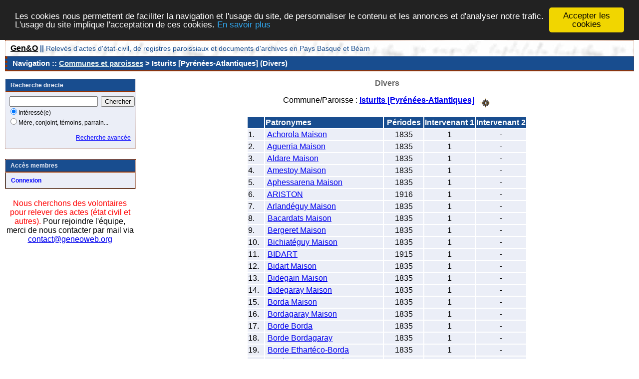

--- FILE ---
content_type: text/html; charset=UTF-8
request_url: https://geneoweb.fr/actes/tab_bans.php/Isturits+%5BPyr%C3%A9n%C3%A9es-Atlantiques%5D
body_size: 4528
content:
<!DOCTYPE html PUBLIC "-//W3C//DTD XHTML 1.0 Transitional//EN" "http://www.w3.org/TR/xhtml1/DTD/xhtml1-transitional.dtd">
<html xmlns="http://www.w3.org/1999/xhtml">
<head>
<link rel="shortcut icon" href="/actes/img/favicon.ico" type="image/x-icon" />
<link rel="stylesheet" href="/actes/_config/actes.css" type="text/css" />
<link rel="stylesheet" href="/actes/_config/actes_print.css" type="text/css"  media="print" />
<script type="text/javascript">
  		window.cookieconsent_options = {
  			"message":"Les cookies nous permettent de faciliter la navigation et l'usage du site, de personnaliser le contenu et les annonces et d'analyser notre trafic. L'usage du site implique l'acceptation de ces cookies.",
  			"dismiss":"Accepter les cookies",
  			"learnMore":"En savoir plus",
  			"link":"http://www.allaboutcookies.org/fr/",
  			"theme":"dark-top"};</script><script type="text/javascript" src="/actes/tools/js/cookieconsent.min.js"></script><title>Isturits [Pyrénées-Atlantiques] : Divers</title>
<meta http-equiv="Content-Type" content="text/html; charset=UTF-8" />
<meta name="expires" content="never" />
<meta name="revisit-after" content="15 days" />
<meta name="robots" content="all, index, follow" />
<meta name="description" content="Base de données de l'association Gen&O contenant l'indexation des actes d'état civil, notariés et autres, numérisés par les Archives départementales des Pyrénées-Atlantiques 64 pour vous aider dans vos recherches généalogiques. Isturits [Pyrénées-Atlantiques] : Divers" />
<meta name="keywords" content="généalogie, relevé;, archives, actes, tables, patronymes,naissance, mariage, décès, commune, paroisse, basque, dépouillement, notaire, gratuit, Isturits [Pyrénées-Atlantiques] : Divers" />
<meta name="generator" content="ExpoActes" />

</head>
<body id="tab_bans"  >
<div id="top" class="entete"><div class="bandeau">
<strong><a href="http://www.geneoweb.fr">Gen&O</a> || </strong>
Relev&eacute;s d'actes d'&eacute;tat-civil, de registres paroissiaux et documents d'archives en Pays Basque et B&eacute;arn
</div>

</div>
<div class="navigation">Navigation :: <a href="/actes/index.php">Communes et paroisses</a>
 &gt; Isturits [Pyrénées-Atlantiques] (Divers)
</div>
<div id="col_menu">
<div class="menu_zone">
<div class="menu_titre">Recherche directe</div>
<form class="form_rech" name="recherche" method="post" action="/actes/chercher.php">
&nbsp;<input type="text" name="achercher" />
&nbsp;<input type="submit" name="Submit" value="Chercher" />
<br /><input type="radio" name="zone" value="1" checked="checked" />Intéressé(e) 
<br /><input type="radio" name="zone" value="2" />Mère, conjoint, témoins, parrain...
<input type="hidden" name="direct" value="1" />
<input type="hidden" name="debug" value="" />
<div class="menuTexte" align="right"><dl><dd><a href="/actes/rechavancee.php">Recherche avancée</a>&nbsp; &nbsp;</dd></dl></div></form>
</div>
<div class="menu_zone">
<div class="menu_titre">Accès membres</div>
<div class="menuCorps"><dl>
<dt><a href="/actes/login.php">Connexion</a></dt>
</dl></div>
</div>
<div class="pub_menu">
<font color="red">Nous cherchons des volontaires pour relever des actes (état civil et autres).</font> Pour rejoindre l'équipe, merci de nous contacter par mail via <a href="https://www.geneoweb.fr">contact@geneoweb.org</a></div>
</div>
<div id="col_main">
<h2>Divers </h2>
<p>Commune/Paroisse : <a href="/actes/tab_bans.php/Isturits+%5BPyr%C3%A9n%C3%A9es-Atlantiques%5D"><strong>Isturits [Pyrénées-Atlantiques]</strong></a> &nbsp; <a href="/actes/localite.php?id=47"><img src="/actes/img/boussole.png" border="0" alt="(Carte)" title="Carte" align="middle"></a></p>
<table summary="Liste alphabétique">
<tr class="rowheader">
<th> </th><th align="left">Patronymes</th>
<th>Périodes</th>
<th>Intervenant 1</th>
<th>Intervenant 2</th>
</tr><tr class="row1"><td>1. </td><td>&nbsp;<a href="/actes/tab_bans.php/Isturits+%5BPyr%C3%A9n%C3%A9es-Atlantiques%5D/Achorola+Maison">Achorola Maison</a></td>
<td align="center"> 1835</td>
<td align="center"> 1</td>
<td align="center"> -</td>
</tr>
<tr class="row0"><td>2. </td><td>&nbsp;<a href="/actes/tab_bans.php/Isturits+%5BPyr%C3%A9n%C3%A9es-Atlantiques%5D/Aguerria+Maison">Aguerria Maison</a></td>
<td align="center"> 1835</td>
<td align="center"> 1</td>
<td align="center"> -</td>
</tr>
<tr class="row1"><td>3. </td><td>&nbsp;<a href="/actes/tab_bans.php/Isturits+%5BPyr%C3%A9n%C3%A9es-Atlantiques%5D/Aldare+Maison">Aldare Maison</a></td>
<td align="center"> 1835</td>
<td align="center"> 1</td>
<td align="center"> -</td>
</tr>
<tr class="row0"><td>4. </td><td>&nbsp;<a href="/actes/tab_bans.php/Isturits+%5BPyr%C3%A9n%C3%A9es-Atlantiques%5D/Amestoy+Maison">Amestoy Maison</a></td>
<td align="center"> 1835</td>
<td align="center"> 1</td>
<td align="center"> -</td>
</tr>
<tr class="row1"><td>5. </td><td>&nbsp;<a href="/actes/tab_bans.php/Isturits+%5BPyr%C3%A9n%C3%A9es-Atlantiques%5D/Aphessarena+Maison">Aphessarena Maison</a></td>
<td align="center"> 1835</td>
<td align="center"> 1</td>
<td align="center"> -</td>
</tr>
<tr class="row0"><td>6. </td><td>&nbsp;<a href="/actes/tab_bans.php/Isturits+%5BPyr%C3%A9n%C3%A9es-Atlantiques%5D/ARISTON">ARISTON</a></td>
<td align="center"> 1916</td>
<td align="center"> 1</td>
<td align="center"> -</td>
</tr>
<tr class="row1"><td>7. </td><td>&nbsp;<a href="/actes/tab_bans.php/Isturits+%5BPyr%C3%A9n%C3%A9es-Atlantiques%5D/Arland%C3%A9guy+Maison">Arlandéguy Maison</a></td>
<td align="center"> 1835</td>
<td align="center"> 1</td>
<td align="center"> -</td>
</tr>
<tr class="row0"><td>8. </td><td>&nbsp;<a href="/actes/tab_bans.php/Isturits+%5BPyr%C3%A9n%C3%A9es-Atlantiques%5D/Bacardats+Maison">Bacardats Maison</a></td>
<td align="center"> 1835</td>
<td align="center"> 1</td>
<td align="center"> -</td>
</tr>
<tr class="row1"><td>9. </td><td>&nbsp;<a href="/actes/tab_bans.php/Isturits+%5BPyr%C3%A9n%C3%A9es-Atlantiques%5D/Bergeret+Maison">Bergeret Maison</a></td>
<td align="center"> 1835</td>
<td align="center"> 1</td>
<td align="center"> -</td>
</tr>
<tr class="row0"><td>10. </td><td>&nbsp;<a href="/actes/tab_bans.php/Isturits+%5BPyr%C3%A9n%C3%A9es-Atlantiques%5D/Bichiat%C3%A9guy+Maison">Bichiatéguy Maison</a></td>
<td align="center"> 1835</td>
<td align="center"> 1</td>
<td align="center"> -</td>
</tr>
<tr class="row1"><td>11. </td><td>&nbsp;<a href="/actes/tab_bans.php/Isturits+%5BPyr%C3%A9n%C3%A9es-Atlantiques%5D/BIDART">BIDART</a></td>
<td align="center"> 1915</td>
<td align="center"> 1</td>
<td align="center"> -</td>
</tr>
<tr class="row0"><td>12. </td><td>&nbsp;<a href="/actes/tab_bans.php/Isturits+%5BPyr%C3%A9n%C3%A9es-Atlantiques%5D/Bidart+Maison">Bidart Maison</a></td>
<td align="center"> 1835</td>
<td align="center"> 1</td>
<td align="center"> -</td>
</tr>
<tr class="row1"><td>13. </td><td>&nbsp;<a href="/actes/tab_bans.php/Isturits+%5BPyr%C3%A9n%C3%A9es-Atlantiques%5D/Bidegain+Maison">Bidegain Maison</a></td>
<td align="center"> 1835</td>
<td align="center"> 1</td>
<td align="center"> -</td>
</tr>
<tr class="row0"><td>14. </td><td>&nbsp;<a href="/actes/tab_bans.php/Isturits+%5BPyr%C3%A9n%C3%A9es-Atlantiques%5D/Bidegaray+Maison">Bidegaray Maison</a></td>
<td align="center"> 1835</td>
<td align="center"> 1</td>
<td align="center"> -</td>
</tr>
<tr class="row1"><td>15. </td><td>&nbsp;<a href="/actes/tab_bans.php/Isturits+%5BPyr%C3%A9n%C3%A9es-Atlantiques%5D/Borda+Maison">Borda Maison</a></td>
<td align="center"> 1835</td>
<td align="center"> 1</td>
<td align="center"> -</td>
</tr>
<tr class="row0"><td>16. </td><td>&nbsp;<a href="/actes/tab_bans.php/Isturits+%5BPyr%C3%A9n%C3%A9es-Atlantiques%5D/Bordagaray+Maison">Bordagaray Maison</a></td>
<td align="center"> 1835</td>
<td align="center"> 1</td>
<td align="center"> -</td>
</tr>
<tr class="row1"><td>17. </td><td>&nbsp;<a href="/actes/tab_bans.php/Isturits+%5BPyr%C3%A9n%C3%A9es-Atlantiques%5D/Borde+Borda">Borde Borda</a></td>
<td align="center"> 1835</td>
<td align="center"> 1</td>
<td align="center"> -</td>
</tr>
<tr class="row0"><td>18. </td><td>&nbsp;<a href="/actes/tab_bans.php/Isturits+%5BPyr%C3%A9n%C3%A9es-Atlantiques%5D/Borde+Bordagaray">Borde Bordagaray</a></td>
<td align="center"> 1835</td>
<td align="center"> 1</td>
<td align="center"> -</td>
</tr>
<tr class="row1"><td>19. </td><td>&nbsp;<a href="/actes/tab_bans.php/Isturits+%5BPyr%C3%A9n%C3%A9es-Atlantiques%5D/Borde+Ethart%C3%A9co-Borda">Borde Ethartéco-Borda</a></td>
<td align="center"> 1835</td>
<td align="center"> 1</td>
<td align="center"> -</td>
</tr>
<tr class="row0"><td>20. </td><td>&nbsp;<a href="/actes/tab_bans.php/Isturits+%5BPyr%C3%A9n%C3%A9es-Atlantiques%5D/Borde+Garaco%C3%AFts+Borda">Borde Garacoïts Borda</a></td>
<td align="center"> 1835</td>
<td align="center"> 1</td>
<td align="center"> -</td>
</tr>
<tr class="row1"><td>21. </td><td>&nbsp;<a href="/actes/tab_bans.php/Isturits+%5BPyr%C3%A9n%C3%A9es-Atlantiques%5D/Carabindeguy+Maison">Carabindeguy Maison</a></td>
<td align="center"> 1835</td>
<td align="center"> 1</td>
<td align="center"> -</td>
</tr>
<tr class="row0"><td>22. </td><td>&nbsp;<a href="/actes/tab_bans.php/Isturits+%5BPyr%C3%A9n%C3%A9es-Atlantiques%5D/Carricaboure+Maison">Carricaboure Maison</a></td>
<td align="center"> 1835</td>
<td align="center"> 1</td>
<td align="center"> -</td>
</tr>
<tr class="row1"><td>23. </td><td>&nbsp;<a href="/actes/tab_bans.php/Isturits+%5BPyr%C3%A9n%C3%A9es-Atlantiques%5D/Castoundeya+Maison">Castoundeya Maison</a></td>
<td align="center"> 1835</td>
<td align="center"> 1</td>
<td align="center"> -</td>
</tr>
<tr class="row0"><td>24. </td><td>&nbsp;<a href="/actes/tab_bans.php/Isturits+%5BPyr%C3%A9n%C3%A9es-Atlantiques%5D/Caulit%C3%A9guy+Maison">Caulitéguy Maison</a></td>
<td align="center"> 1835</td>
<td align="center"> 1</td>
<td align="center"> -</td>
</tr>
<tr class="row1"><td>25. </td><td>&nbsp;<a href="/actes/tab_bans.php/Isturits+%5BPyr%C3%A9n%C3%A9es-Atlantiques%5D/Chapelle++Ste.+Eulalie">Chapelle  Ste. Eulalie</a></td>
<td align="center"> 1835</td>
<td align="center"> 1</td>
<td align="center"> -</td>
</tr>
<tr class="row0"><td>26. </td><td>&nbsp;<a href="/actes/tab_bans.php/Isturits+%5BPyr%C3%A9n%C3%A9es-Atlantiques%5D/Chelaito+Maison">Chelaito Maison</a></td>
<td align="center"> 1835</td>
<td align="center"> 1</td>
<td align="center"> -</td>
</tr>
<tr class="row1"><td>27. </td><td>&nbsp;<a href="/actes/tab_bans.php/Isturits+%5BPyr%C3%A9n%C3%A9es-Atlantiques%5D/Costaboure+Maison">Costaboure Maison</a></td>
<td align="center"> 1835</td>
<td align="center"> 1</td>
<td align="center"> -</td>
</tr>
<tr class="row0"><td>28. </td><td>&nbsp;<a href="/actes/tab_bans.php/Isturits+%5BPyr%C3%A9n%C3%A9es-Atlantiques%5D/DACHARY">DACHARY</a></td>
<td align="center"> 1917-1918</td>
<td align="center"> 2</td>
<td align="center"> -</td>
</tr>
<tr class="row1"><td>29. </td><td>&nbsp;<a href="/actes/tab_bans.php/Isturits+%5BPyr%C3%A9n%C3%A9es-Atlantiques%5D/Dihartia+Maison">Dihartia Maison</a></td>
<td align="center"> 1835</td>
<td align="center"> 1</td>
<td align="center"> -</td>
</tr>
<tr class="row0"><td>30. </td><td>&nbsp;<a href="/actes/tab_bans.php/Isturits+%5BPyr%C3%A9n%C3%A9es-Atlantiques%5D/Eglise+Maison">Eglise Maison</a></td>
<td align="center"> 1835</td>
<td align="center"> 1</td>
<td align="center"> -</td>
</tr>
<tr class="row1"><td>31. </td><td>&nbsp;<a href="/actes/tab_bans.php/Isturits+%5BPyr%C3%A9n%C3%A9es-Atlantiques%5D/Elissabelar+Maison">Elissabelar Maison</a></td>
<td align="center"> 1835</td>
<td align="center"> 1</td>
<td align="center"> -</td>
</tr>
<tr class="row0"><td>32. </td><td>&nbsp;<a href="/actes/tab_bans.php/Isturits+%5BPyr%C3%A9n%C3%A9es-Atlantiques%5D/Elissagaray+Maison">Elissagaray Maison</a></td>
<td align="center"> 1835</td>
<td align="center"> 1</td>
<td align="center"> -</td>
</tr>
<tr class="row1"><td>33. </td><td>&nbsp;<a href="/actes/tab_bans.php/Isturits+%5BPyr%C3%A9n%C3%A9es-Atlantiques%5D/Etchart+Maison">Etchart Maison</a></td>
<td align="center"> 1835</td>
<td align="center"> 1</td>
<td align="center"> -</td>
</tr>
<tr class="row0"><td>34. </td><td>&nbsp;<a href="/actes/tab_bans.php/Isturits+%5BPyr%C3%A9n%C3%A9es-Atlantiques%5D/Etchebeh%C3%A8re+Maison">Etchebehère Maison</a></td>
<td align="center"> 1835</td>
<td align="center"> 1</td>
<td align="center"> -</td>
</tr>
<tr class="row1"><td>35. </td><td>&nbsp;<a href="/actes/tab_bans.php/Isturits+%5BPyr%C3%A9n%C3%A9es-Atlantiques%5D/Etchechoury+Maison">Etchechoury Maison</a></td>
<td align="center"> 1835</td>
<td align="center"> 1</td>
<td align="center"> -</td>
</tr>
<tr class="row0"><td>36. </td><td>&nbsp;<a href="/actes/tab_bans.php/Isturits+%5BPyr%C3%A9n%C3%A9es-Atlantiques%5D/Etch%C3%A9garay+Maison">Etchégaray Maison</a></td>
<td align="center"> 1835</td>
<td align="center"> 1</td>
<td align="center"> -</td>
</tr>
<tr class="row1"><td>37. </td><td>&nbsp;<a href="/actes/tab_bans.php/Isturits+%5BPyr%C3%A9n%C3%A9es-Atlantiques%5D/Etcheparre+Maison">Etcheparre Maison</a></td>
<td align="center"> 1835</td>
<td align="center"> 1</td>
<td align="center"> -</td>
</tr>
<tr class="row0"><td>38. </td><td>&nbsp;<a href="/actes/tab_bans.php/Isturits+%5BPyr%C3%A9n%C3%A9es-Atlantiques%5D/Etcheverry+Maison">Etcheverry Maison</a></td>
<td align="center"> 1835</td>
<td align="center"> 1</td>
<td align="center"> -</td>
</tr>
<tr class="row1"><td>39. </td><td>&nbsp;<a href="/actes/tab_bans.php/Isturits+%5BPyr%C3%A9n%C3%A9es-Atlantiques%5D/Eyhera+charria+Maison">Eyhera charria Maison</a></td>
<td align="center"> 1835</td>
<td align="center"> 1</td>
<td align="center"> -</td>
</tr>
<tr class="row0"><td>40. </td><td>&nbsp;<a href="/actes/tab_bans.php/Isturits+%5BPyr%C3%A9n%C3%A9es-Atlantiques%5D/Gara+Maison">Gara Maison</a></td>
<td align="center"> 1835</td>
<td align="center"> 1</td>
<td align="center"> -</td>
</tr>
<tr class="row1"><td>41. </td><td>&nbsp;<a href="/actes/tab_bans.php/Isturits+%5BPyr%C3%A9n%C3%A9es-Atlantiques%5D/GARRA">GARRA</a></td>
<td align="center"> 1918</td>
<td align="center"> 1</td>
<td align="center"> -</td>
</tr>
<tr class="row0"><td>42. </td><td>&nbsp;<a href="/actes/tab_bans.php/Isturits+%5BPyr%C3%A9n%C3%A9es-Atlantiques%5D/Gelos+Maison">Gelos Maison</a></td>
<td align="center"> 1835</td>
<td align="center"> 1</td>
<td align="center"> -</td>
</tr>
<tr class="row1"><td>43. </td><td>&nbsp;<a href="/actes/tab_bans.php/Isturits+%5BPyr%C3%A9n%C3%A9es-Atlantiques%5D/Gemet%C3%A9guy+Maison">Gemetéguy Maison</a></td>
<td align="center"> 1835</td>
<td align="center"> 1</td>
<td align="center"> -</td>
</tr>
<tr class="row0"><td>44. </td><td>&nbsp;<a href="/actes/tab_bans.php/Isturits+%5BPyr%C3%A9n%C3%A9es-Atlantiques%5D/Grange">Grange</a></td>
<td align="center"> 1835</td>
<td align="center"> 9</td>
<td align="center"> -</td>
</tr>
<tr class="row1"><td>45. </td><td>&nbsp;<a href="/actes/tab_bans.php/Isturits+%5BPyr%C3%A9n%C3%A9es-Atlantiques%5D/Grange+Achorora">Grange Achorora</a></td>
<td align="center"> 1835</td>
<td align="center"> 1</td>
<td align="center"> -</td>
</tr>
<tr class="row0"><td>46. </td><td>&nbsp;<a href="/actes/tab_bans.php/Isturits+%5BPyr%C3%A9n%C3%A9es-Atlantiques%5D/Grange+Carabind%C3%A9guy">Grange Carabindéguy</a></td>
<td align="center"> 1835</td>
<td align="center"> 1</td>
<td align="center"> -</td>
</tr>
<tr class="row1"><td>47. </td><td>&nbsp;<a href="/actes/tab_bans.php/Isturits+%5BPyr%C3%A9n%C3%A9es-Atlantiques%5D/Grange+Chelhaito">Grange Chelhaito</a></td>
<td align="center"> 1835</td>
<td align="center"> 1</td>
<td align="center"> -</td>
</tr>
<tr class="row0"><td>48. </td><td>&nbsp;<a href="/actes/tab_bans.php/Isturits+%5BPyr%C3%A9n%C3%A9es-Atlantiques%5D/Grange+Chemenio">Grange Chemenio</a></td>
<td align="center"> 1835</td>
<td align="center"> 1</td>
<td align="center"> -</td>
</tr>
<tr class="row1"><td>49. </td><td>&nbsp;<a href="/actes/tab_bans.php/Isturits+%5BPyr%C3%A9n%C3%A9es-Atlantiques%5D/Grange+Etch%C3%A9beh%C3%A8re">Grange Etchébehère</a></td>
<td align="center"> 1835</td>
<td align="center"> 1</td>
<td align="center"> -</td>
</tr>
<tr class="row0"><td>50. </td><td>&nbsp;<a href="/actes/tab_bans.php/Isturits+%5BPyr%C3%A9n%C3%A9es-Atlantiques%5D/Grange+Garat">Grange Garat</a></td>
<td align="center"> 1835</td>
<td align="center"> 1</td>
<td align="center"> -</td>
</tr>
<tr class="row1"><td>51. </td><td>&nbsp;<a href="/actes/tab_bans.php/Isturits+%5BPyr%C3%A9n%C3%A9es-Atlantiques%5D/Grange+Hiriart">Grange Hiriart</a></td>
<td align="center"> 1835</td>
<td align="center"> 1</td>
<td align="center"> -</td>
</tr>
<tr class="row0"><td>52. </td><td>&nbsp;<a href="/actes/tab_bans.php/Isturits+%5BPyr%C3%A9n%C3%A9es-Atlantiques%5D/Grange+Iriberry">Grange Iriberry</a></td>
<td align="center"> 1835</td>
<td align="center"> 1</td>
<td align="center"> -</td>
</tr>
<tr class="row1"><td>53. </td><td>&nbsp;<a href="/actes/tab_bans.php/Isturits+%5BPyr%C3%A9n%C3%A9es-Atlantiques%5D/Grange+Londaits">Grange Londaits</a></td>
<td align="center"> 1835</td>
<td align="center"> 1</td>
<td align="center"> -</td>
</tr>
<tr class="row0"><td>54. </td><td>&nbsp;<a href="/actes/tab_bans.php/Isturits+%5BPyr%C3%A9n%C3%A9es-Atlantiques%5D/Grange+Maison">Grange Maison</a></td>
<td align="center"> 1835</td>
<td align="center"> 1</td>
<td align="center"> -</td>
</tr>
<tr class="row1"><td>55. </td><td>&nbsp;<a href="/actes/tab_bans.php/Isturits+%5BPyr%C3%A9n%C3%A9es-Atlantiques%5D/Grange+Mendilah">Grange Mendilah</a></td>
<td align="center"> 1835</td>
<td align="center"> 1</td>
<td align="center"> -</td>
</tr>
<tr class="row0"><td>56. </td><td>&nbsp;<a href="/actes/tab_bans.php/Isturits+%5BPyr%C3%A9n%C3%A9es-Atlantiques%5D/Grange+Mendilahaxou">Grange Mendilahaxou</a></td>
<td align="center"> 1835</td>
<td align="center"> 1</td>
<td align="center"> -</td>
</tr>
<tr class="row1"><td>57. </td><td>&nbsp;<a href="/actes/tab_bans.php/Isturits+%5BPyr%C3%A9n%C3%A9es-Atlantiques%5D/Grange+Oyhamboure">Grange Oyhamboure</a></td>
<td align="center"> 1835</td>
<td align="center"> 1</td>
<td align="center"> -</td>
</tr>
<tr class="row0"><td>58. </td><td>&nbsp;<a href="/actes/tab_bans.php/Isturits+%5BPyr%C3%A9n%C3%A9es-Atlantiques%5D/Grange+Sarry">Grange Sarry</a></td>
<td align="center"> 1835</td>
<td align="center"> 1</td>
<td align="center"> -</td>
</tr>
<tr class="row1"><td>59. </td><td>&nbsp;<a href="/actes/tab_bans.php/Isturits+%5BPyr%C3%A9n%C3%A9es-Atlantiques%5D/Grange+Sorhouet">Grange Sorhouet</a></td>
<td align="center"> 1835</td>
<td align="center"> 1</td>
<td align="center"> -</td>
</tr>
<tr class="row0"><td>60. </td><td>&nbsp;<a href="/actes/tab_bans.php/Isturits+%5BPyr%C3%A9n%C3%A9es-Atlantiques%5D/Guella%C3%AFt%C3%A9guy+Maison">Guellaïtéguy Maison</a></td>
<td align="center"> 1835</td>
<td align="center"> 1</td>
<td align="center"> -</td>
</tr>
<tr class="row1"><td>61. </td><td>&nbsp;<a href="/actes/tab_bans.php/Isturits+%5BPyr%C3%A9n%C3%A9es-Atlantiques%5D/Guichounateguy+Maison">Guichounateguy Maison</a></td>
<td align="center"> 1835</td>
<td align="center"> 1</td>
<td align="center"> -</td>
</tr>
<tr class="row0"><td>62. </td><td>&nbsp;<a href="/actes/tab_bans.php/Isturits+%5BPyr%C3%A9n%C3%A9es-Atlantiques%5D/Har%C3%A9s+Maison">Harés Maison</a></td>
<td align="center"> 1835</td>
<td align="center"> 1</td>
<td align="center"> -</td>
</tr>
<tr class="row1"><td>63. </td><td>&nbsp;<a href="/actes/tab_bans.php/Isturits+%5BPyr%C3%A9n%C3%A9es-Atlantiques%5D/H%C3%A9guy+Maison">Héguy Maison</a></td>
<td align="center"> 1835</td>
<td align="center"> 1</td>
<td align="center"> -</td>
</tr>
<tr class="row0"><td>64. </td><td>&nbsp;<a href="/actes/tab_bans.php/Isturits+%5BPyr%C3%A9n%C3%A9es-Atlantiques%5D/Hiriart+Maison">Hiriart Maison</a></td>
<td align="center"> 1835</td>
<td align="center"> 1</td>
<td align="center"> -</td>
</tr>
<tr class="row1"><td>65. </td><td>&nbsp;<a href="/actes/tab_bans.php/Isturits+%5BPyr%C3%A9n%C3%A9es-Atlantiques%5D/Idiart+Maison">Idiart Maison</a></td>
<td align="center"> 1835</td>
<td align="center"> 1</td>
<td align="center"> -</td>
</tr>
<tr class="row0"><td>66. </td><td>&nbsp;<a href="/actes/tab_bans.php/Isturits+%5BPyr%C3%A9n%C3%A9es-Atlantiques%5D/Iriberry+Maison">Iriberry Maison</a></td>
<td align="center"> 1835</td>
<td align="center"> 1</td>
<td align="center"> -</td>
</tr>
<tr class="row1"><td>67. </td><td>&nbsp;<a href="/actes/tab_bans.php/Isturits+%5BPyr%C3%A9n%C3%A9es-Atlantiques%5D/Istenbedeguy+Maison">Istenbedeguy Maison</a></td>
<td align="center"> 1835</td>
<td align="center"> 1</td>
<td align="center"> -</td>
</tr>
<tr class="row0"><td>68. </td><td>&nbsp;<a href="/actes/tab_bans.php/Isturits+%5BPyr%C3%A9n%C3%A9es-Atlantiques%5D/Ithurbide+Maison">Ithurbide Maison</a></td>
<td align="center"> 1835</td>
<td align="center"> 1</td>
<td align="center"> -</td>
</tr>
<tr class="row1"><td>69. </td><td>&nbsp;<a href="/actes/tab_bans.php/Isturits+%5BPyr%C3%A9n%C3%A9es-Atlantiques%5D/LABORDE">LABORDE</a></td>
<td align="center"> 1918</td>
<td align="center"> 1</td>
<td align="center"> -</td>
</tr>
<tr class="row0"><td>70. </td><td>&nbsp;<a href="/actes/tab_bans.php/Isturits+%5BPyr%C3%A9n%C3%A9es-Atlantiques%5D/Laharrgue+Maison">Laharrgue Maison</a></td>
<td align="center"> 1835</td>
<td align="center"> 1</td>
<td align="center"> -</td>
</tr>
<tr class="row1"><td>71. </td><td>&nbsp;<a href="/actes/tab_bans.php/Isturits+%5BPyr%C3%A9n%C3%A9es-Atlantiques%5D/Lar%C3%A7abal+Maison">Larçabal Maison</a></td>
<td align="center"> 1835</td>
<td align="center"> 1</td>
<td align="center"> -</td>
</tr>
<tr class="row0"><td>72. </td><td>&nbsp;<a href="/actes/tab_bans.php/Isturits+%5BPyr%C3%A9n%C3%A9es-Atlantiques%5D/Larralde+Maison">Larralde Maison</a></td>
<td align="center"> 1835</td>
<td align="center"> 1</td>
<td align="center"> -</td>
</tr>
<tr class="row1"><td>73. </td><td>&nbsp;<a href="/actes/tab_bans.php/Isturits+%5BPyr%C3%A9n%C3%A9es-Atlantiques%5D/Larrart+Maison">Larrart Maison</a></td>
<td align="center"> 1835</td>
<td align="center"> 1</td>
<td align="center"> -</td>
</tr>
<tr class="row0"><td>74. </td><td>&nbsp;<a href="/actes/tab_bans.php/Isturits+%5BPyr%C3%A9n%C3%A9es-Atlantiques%5D/Larregain+Maison">Larregain Maison</a></td>
<td align="center"> 1835</td>
<td align="center"> 1</td>
<td align="center"> -</td>
</tr>
<tr class="row1"><td>75. </td><td>&nbsp;<a href="/actes/tab_bans.php/Isturits+%5BPyr%C3%A9n%C3%A9es-Atlantiques%5D/Mendiboure+Maison">Mendiboure Maison</a></td>
<td align="center"> 1835</td>
<td align="center"> 1</td>
<td align="center"> -</td>
</tr>
<tr class="row0"><td>76. </td><td>&nbsp;<a href="/actes/tab_bans.php/Isturits+%5BPyr%C3%A9n%C3%A9es-Atlantiques%5D/MENDIBURU">MENDIBURU</a></td>
<td align="center"> 1916</td>
<td align="center"> 1</td>
<td align="center"> -</td>
</tr>
<tr class="row1"><td>77. </td><td>&nbsp;<a href="/actes/tab_bans.php/Isturits+%5BPyr%C3%A9n%C3%A9es-Atlantiques%5D/Mendilahaxou+Maison">Mendilahaxou Maison</a></td>
<td align="center"> 1835</td>
<td align="center"> 1</td>
<td align="center"> -</td>
</tr>
<tr class="row0"><td>78. </td><td>&nbsp;<a href="/actes/tab_bans.php/Isturits+%5BPyr%C3%A9n%C3%A9es-Atlantiques%5D/Moulin">Moulin</a></td>
<td align="center"> 1835</td>
<td align="center"> 5</td>
<td align="center"> -</td>
</tr>
<tr class="row1"><td>79. </td><td>&nbsp;<a href="/actes/tab_bans.php/Isturits+%5BPyr%C3%A9n%C3%A9es-Atlantiques%5D/Ouhalde+Maison">Ouhalde Maison</a></td>
<td align="center"> 1835</td>
<td align="center"> 1</td>
<td align="center"> -</td>
</tr>
<tr class="row0"><td>80. </td><td>&nbsp;<a href="/actes/tab_bans.php/Isturits+%5BPyr%C3%A9n%C3%A9es-Atlantiques%5D/Oyhaberro+Maison">Oyhaberro Maison</a></td>
<td align="center"> 1835</td>
<td align="center"> 1</td>
<td align="center"> -</td>
</tr>
<tr class="row1"><td>81. </td><td>&nbsp;<a href="/actes/tab_bans.php/Isturits+%5BPyr%C3%A9n%C3%A9es-Atlantiques%5D/Oyhamboure+Maison">Oyhamboure Maison</a></td>
<td align="center"> 1835</td>
<td align="center"> 1</td>
<td align="center"> -</td>
</tr>
<tr class="row0"><td>82. </td><td>&nbsp;<a href="/actes/tab_bans.php/Isturits+%5BPyr%C3%A9n%C3%A9es-Atlantiques%5D/Oyharteguy+Maison">Oyharteguy Maison</a></td>
<td align="center"> 1835</td>
<td align="center"> 1</td>
<td align="center"> -</td>
</tr>
<tr class="row1"><td>83. </td><td>&nbsp;<a href="/actes/tab_bans.php/Isturits+%5BPyr%C3%A9n%C3%A9es-Atlantiques%5D/Oyhenart+Maison">Oyhenart Maison</a></td>
<td align="center"> 1835</td>
<td align="center"> 1</td>
<td align="center"> -</td>
</tr>
<tr class="row0"><td>84. </td><td>&nbsp;<a href="/actes/tab_bans.php/Isturits+%5BPyr%C3%A9n%C3%A9es-Atlantiques%5D/Pascoteguy+Maison">Pascoteguy Maison</a></td>
<td align="center"> 1835</td>
<td align="center"> 1</td>
<td align="center"> -</td>
</tr>
<tr class="row1"><td>85. </td><td>&nbsp;<a href="/actes/tab_bans.php/Isturits+%5BPyr%C3%A9n%C3%A9es-Atlantiques%5D/Pochulu+Maison">Pochulu Maison</a></td>
<td align="center"> 1835</td>
<td align="center"> 1</td>
<td align="center"> -</td>
</tr>
<tr class="row0"><td>86. </td><td>&nbsp;<a href="/actes/tab_bans.php/Isturits+%5BPyr%C3%A9n%C3%A9es-Atlantiques%5D/Quartier+Alcerr%C3%A9ca">Quartier Alcerréca</a></td>
<td align="center"> 1835</td>
<td align="center"> 1</td>
<td align="center"> -</td>
</tr>
<tr class="row1"><td>87. </td><td>&nbsp;<a href="/actes/tab_bans.php/Isturits+%5BPyr%C3%A9n%C3%A9es-Atlantiques%5D/Quartier+Aldare">Quartier Aldare</a></td>
<td align="center"> 1835</td>
<td align="center"> 1</td>
<td align="center"> -</td>
</tr>
<tr class="row0"><td>88. </td><td>&nbsp;<a href="/actes/tab_bans.php/Isturits+%5BPyr%C3%A9n%C3%A9es-Atlantiques%5D/Quartier+Anciondo">Quartier Anciondo</a></td>
<td align="center"> 1835</td>
<td align="center"> 1</td>
<td align="center"> -</td>
</tr>
<tr class="row1"><td>89. </td><td>&nbsp;<a href="/actes/tab_bans.php/Isturits+%5BPyr%C3%A9n%C3%A9es-Atlantiques%5D/Quartier+Bacardatx">Quartier Bacardatx</a></td>
<td align="center"> 1835</td>
<td align="center"> 1</td>
<td align="center"> -</td>
</tr>
<tr class="row0"><td>90. </td><td>&nbsp;<a href="/actes/tab_bans.php/Isturits+%5BPyr%C3%A9n%C3%A9es-Atlantiques%5D/Quartier+Baratia">Quartier Baratia</a></td>
<td align="center"> 1835</td>
<td align="center"> 1</td>
<td align="center"> -</td>
</tr>
<tr class="row1"><td>91. </td><td>&nbsp;<a href="/actes/tab_bans.php/Isturits+%5BPyr%C3%A9n%C3%A9es-Atlantiques%5D/Quartier+Bergeret">Quartier Bergeret</a></td>
<td align="center"> 1835</td>
<td align="center"> 1</td>
<td align="center"> -</td>
</tr>
<tr class="row0"><td>92. </td><td>&nbsp;<a href="/actes/tab_bans.php/Isturits+%5BPyr%C3%A9n%C3%A9es-Atlantiques%5D/Quartier+Carabind%C3%A9guy-co-borda">Quartier Carabindéguy-co-borda</a></td>
<td align="center"> 1835</td>
<td align="center"> 1</td>
<td align="center"> -</td>
</tr>
<tr class="row1"><td>93. </td><td>&nbsp;<a href="/actes/tab_bans.php/Isturits+%5BPyr%C3%A9n%C3%A9es-Atlantiques%5D/Quartier+Carrica%C3%A7%C3%A9">Quartier Carricaçé</a></td>
<td align="center"> 1835</td>
<td align="center"> 1</td>
<td align="center"> -</td>
</tr>
<tr class="row0"><td>94. </td><td>&nbsp;<a href="/actes/tab_bans.php/Isturits+%5BPyr%C3%A9n%C3%A9es-Atlantiques%5D/Quartier+Cepourou">Quartier Cepourou</a></td>
<td align="center"> 1835</td>
<td align="center"> 1</td>
<td align="center"> -</td>
</tr>
<tr class="row1"><td>95. </td><td>&nbsp;<a href="/actes/tab_bans.php/Isturits+%5BPyr%C3%A9n%C3%A9es-Atlantiques%5D/Quartier+Chelaitoy">Quartier Chelaitoy</a></td>
<td align="center"> 1835</td>
<td align="center"> 1</td>
<td align="center"> -</td>
</tr>
<tr class="row0"><td>96. </td><td>&nbsp;<a href="/actes/tab_bans.php/Isturits+%5BPyr%C3%A9n%C3%A9es-Atlantiques%5D/Quartier+Chelhay">Quartier Chelhay</a></td>
<td align="center"> 1835</td>
<td align="center"> 1</td>
<td align="center"> -</td>
</tr>
<tr class="row1"><td>97. </td><td>&nbsp;<a href="/actes/tab_bans.php/Isturits+%5BPyr%C3%A9n%C3%A9es-Atlantiques%5D/Quartier+Edert%C3%A9guy">Quartier Edertéguy</a></td>
<td align="center"> 1835</td>
<td align="center"> 1</td>
<td align="center"> -</td>
</tr>
<tr class="row0"><td>98. </td><td>&nbsp;<a href="/actes/tab_bans.php/Isturits+%5BPyr%C3%A9n%C3%A9es-Atlantiques%5D/Quartier+Etchart">Quartier Etchart</a></td>
<td align="center"> 1835</td>
<td align="center"> 1</td>
<td align="center"> -</td>
</tr>
<tr class="row1"><td>99. </td><td>&nbsp;<a href="/actes/tab_bans.php/Isturits+%5BPyr%C3%A9n%C3%A9es-Atlantiques%5D/Quartier+Garacoitx">Quartier Garacoitx</a></td>
<td align="center"> 1835</td>
<td align="center"> 1</td>
<td align="center"> -</td>
</tr>
<tr class="row0"><td>100. </td><td>&nbsp;<a href="/actes/tab_bans.php/Isturits+%5BPyr%C3%A9n%C3%A9es-Atlantiques%5D/Quartier+H%C3%A9guy">Quartier Héguy</a></td>
<td align="center"> 1835</td>
<td align="center"> 1</td>
<td align="center"> -</td>
</tr>
<tr class="row1"><td>101. </td><td>&nbsp;<a href="/actes/tab_bans.php/Isturits+%5BPyr%C3%A9n%C3%A9es-Atlantiques%5D/Quartier+Ilhar%C3%A9cahaxe">Quartier Ilharécahaxe</a></td>
<td align="center"> 1835</td>
<td align="center"> 1</td>
<td align="center"> -</td>
</tr>
<tr class="row0"><td>102. </td><td>&nbsp;<a href="/actes/tab_bans.php/Isturits+%5BPyr%C3%A9n%C3%A9es-Atlantiques%5D/Quartier+Moulin+d%27Hiriart">Quartier Moulin d'Hiriart</a></td>
<td align="center"> 1835</td>
<td align="center"> 1</td>
<td align="center"> -</td>
</tr>
<tr class="row1"><td>103. </td><td>&nbsp;<a href="/actes/tab_bans.php/Isturits+%5BPyr%C3%A9n%C3%A9es-Atlantiques%5D/Quartier+Ohacalle">Quartier Ohacalle</a></td>
<td align="center"> 1835</td>
<td align="center"> 1</td>
<td align="center"> -</td>
</tr>
<tr class="row0"><td>104. </td><td>&nbsp;<a href="/actes/tab_bans.php/Isturits+%5BPyr%C3%A9n%C3%A9es-Atlantiques%5D/Quartier+Oyhamboure">Quartier Oyhamboure</a></td>
<td align="center"> 1835</td>
<td align="center"> 1</td>
<td align="center"> -</td>
</tr>
<tr class="row1"><td>105. </td><td>&nbsp;<a href="/actes/tab_bans.php/Isturits+%5BPyr%C3%A9n%C3%A9es-Atlantiques%5D/Quartier+Paratce">Quartier Paratce</a></td>
<td align="center"> 1835</td>
<td align="center"> 1</td>
<td align="center"> -</td>
</tr>
<tr class="row0"><td>106. </td><td>&nbsp;<a href="/actes/tab_bans.php/Isturits+%5BPyr%C3%A9n%C3%A9es-Atlantiques%5D/Quartier+R%C3%A9calde">Quartier Récalde</a></td>
<td align="center"> 1835</td>
<td align="center"> 1</td>
<td align="center"> -</td>
</tr>
<tr class="row1"><td>107. </td><td>&nbsp;<a href="/actes/tab_bans.php/Isturits+%5BPyr%C3%A9n%C3%A9es-Atlantiques%5D/Quartier+Sc+Etchegaray">Quartier Sc Etchegaray</a></td>
<td align="center"> 1835</td>
<td align="center"> 1</td>
<td align="center"> -</td>
</tr>
<tr class="row0"><td>108. </td><td>&nbsp;<a href="/actes/tab_bans.php/Isturits+%5BPyr%C3%A9n%C3%A9es-Atlantiques%5D/Quartier+Socobie">Quartier Socobie</a></td>
<td align="center"> 1835</td>
<td align="center"> 1</td>
<td align="center"> -</td>
</tr>
<tr class="row1"><td>109. </td><td>&nbsp;<a href="/actes/tab_bans.php/Isturits+%5BPyr%C3%A9n%C3%A9es-Atlantiques%5D/Quartier+Souhola">Quartier Souhola</a></td>
<td align="center"> 1835</td>
<td align="center"> 1</td>
<td align="center"> -</td>
</tr>
<tr class="row0"><td>110. </td><td>&nbsp;<a href="/actes/tab_bans.php/Isturits+%5BPyr%C3%A9n%C3%A9es-Atlantiques%5D/Quartier+Uhalde">Quartier Uhalde</a></td>
<td align="center"> 1835</td>
<td align="center"> 1</td>
<td align="center"> -</td>
</tr>
<tr class="row1"><td>111. </td><td>&nbsp;<a href="/actes/tab_bans.php/Isturits+%5BPyr%C3%A9n%C3%A9es-Atlantiques%5D/Recalde+Maison">Recalde Maison</a></td>
<td align="center"> 1835</td>
<td align="center"> 1</td>
<td align="center"> -</td>
</tr>
<tr class="row0"><td>112. </td><td>&nbsp;<a href="/actes/tab_bans.php/Isturits+%5BPyr%C3%A9n%C3%A9es-Atlantiques%5D/R%C3%A9cart+Maison">Récart Maison</a></td>
<td align="center"> 1835</td>
<td align="center"> 1</td>
<td align="center"> -</td>
</tr>
<tr class="row1"><td>113. </td><td>&nbsp;<a href="/actes/tab_bans.php/Isturits+%5BPyr%C3%A9n%C3%A9es-Atlantiques%5D/Sabarote+Maison">Sabarote Maison</a></td>
<td align="center"> 1835</td>
<td align="center"> 1</td>
<td align="center"> -</td>
</tr>
<tr class="row0"><td>114. </td><td>&nbsp;<a href="/actes/tab_bans.php/Isturits+%5BPyr%C3%A9n%C3%A9es-Atlantiques%5D/SAINTE-MARIE">SAINTE-MARIE</a></td>
<td align="center"> 1914</td>
<td align="center"> 2</td>
<td align="center"> -</td>
</tr>
<tr class="row1"><td>115. </td><td>&nbsp;<a href="/actes/tab_bans.php/Isturits+%5BPyr%C3%A9n%C3%A9es-Atlantiques%5D/Salaberry+Maison">Salaberry Maison</a></td>
<td align="center"> 1835</td>
<td align="center"> 1</td>
<td align="center"> -</td>
</tr>
<tr class="row0"><td>116. </td><td>&nbsp;<a href="/actes/tab_bans.php/Isturits+%5BPyr%C3%A9n%C3%A9es-Atlantiques%5D/Sarry+Maison">Sarry Maison</a></td>
<td align="center"> 1835</td>
<td align="center"> 1</td>
<td align="center"> -</td>
</tr>
<tr class="row1"><td>117. </td><td>&nbsp;<a href="/actes/tab_bans.php/Isturits+%5BPyr%C3%A9n%C3%A9es-Atlantiques%5D/SARTHOU">SARTHOU</a></td>
<td align="center"> 1914</td>
<td align="center"> 1</td>
<td align="center"> -</td>
</tr>
<tr class="row0"><td>118. </td><td>&nbsp;<a href="/actes/tab_bans.php/Isturits+%5BPyr%C3%A9n%C3%A9es-Atlantiques%5D/Satharite+Maison">Satharite Maison</a></td>
<td align="center"> 1835</td>
<td align="center"> 1</td>
<td align="center"> -</td>
</tr>
<tr class="row1"><td>119. </td><td>&nbsp;<a href="/actes/tab_bans.php/Isturits+%5BPyr%C3%A9n%C3%A9es-Atlantiques%5D/Soccobie+Maison">Soccobie Maison</a></td>
<td align="center"> 1835</td>
<td align="center"> 1</td>
<td align="center"> -</td>
</tr>
<tr class="row0"><td>120. </td><td>&nbsp;<a href="/actes/tab_bans.php/Isturits+%5BPyr%C3%A9n%C3%A9es-Atlantiques%5D/Soliberry+Maison">Soliberry Maison</a></td>
<td align="center"> 1835</td>
<td align="center"> 1</td>
<td align="center"> -</td>
</tr>
<tr class="row1"><td>121. </td><td>&nbsp;<a href="/actes/tab_bans.php/Isturits+%5BPyr%C3%A9n%C3%A9es-Atlantiques%5D/Sorhouet+Maison">Sorhouet Maison</a></td>
<td align="center"> 1835</td>
<td align="center"> 1</td>
<td align="center"> -</td>
</tr>
<tr class="row0"><td>122. </td><td>&nbsp;<a href="/actes/tab_bans.php/Isturits+%5BPyr%C3%A9n%C3%A9es-Atlantiques%5D/Touloumon+Maison">Touloumon Maison</a></td>
<td align="center"> 1835</td>
<td align="center"> 1</td>
<td align="center"> -</td>
</tr>
<tr class="row1"><td>123. </td><td>&nbsp;<a href="/actes/tab_bans.php/Isturits+%5BPyr%C3%A9n%C3%A9es-Atlantiques%5D/UHALDE">UHALDE</a></td>
<td align="center"> 1918</td>
<td align="center"> 1</td>
<td align="center"> -</td>
</tr>
<tr class="row0"><td>124. </td><td>&nbsp;<a href="/actes/tab_bans.php/Isturits+%5BPyr%C3%A9n%C3%A9es-Atlantiques%5D/Uhart+Maison">Uhart Maison</a></td>
<td align="center"> 1835</td>
<td align="center"> 1</td>
<td align="center"> -</td>
</tr>
<tr class="row1"><td>125. </td><td>&nbsp;<a href="/actes/tab_bans.php/Isturits+%5BPyr%C3%A9n%C3%A9es-Atlantiques%5D/Urcudoy+Maison">Urcudoy Maison</a></td>
<td align="center"> 1835</td>
<td align="center"> 1</td>
<td align="center"> -</td>
</tr>
<tr class="row0"><td>126. </td><td>&nbsp;<a href="/actes/tab_bans.php/Isturits+%5BPyr%C3%A9n%C3%A9es-Atlantiques%5D/Urruty+Maison">Urruty Maison</a></td>
<td align="center"> 1835</td>
<td align="center"> 1</td>
<td align="center"> -</td>
</tr>
</table>
</div><div id="pied_page2" class="pied_page2"><div id="totop2" class="totop2"><p class="totop2"><strong><a href="#top">Top</a></strong> &nbsp; </p></div><div id="texte_pied2" class="texte_pied2"><p class="texte_pied2">Le chantier "relevé" est le fruit d’un travail collectif mené par plusieurs adhérents de Gen&O. Qu’ils soient remerciés chaleureusement car ils permettent ainsi, bénévolement, de partager l’information avec le plus grand nombre, sachant que ces tables sont très utiles pour retrouver ses ancêtres. 
Ce travail de relevé est réalisé à partir des photos des actes d’état civil numérisés et mis en ligne sur leur site internet par les Archives départementales des Pyrénées-Atlantiques (AD 64).</p></div><div id="copyright2" class="copyright2"><p class="copyright2"><em><a href="http://expocartes.monrezo.be/">ExpoActes</a></em> version 3.2.4-prod (&copy;<em> 2005-2026, ADSoft)</em></p></div></div>
<script type="text/javascript">
var gaJsHost = (("https:" == document.location.protocol) ? "https://ssl." : "http://www.");
document.write(unescape("%3Cscript src='" + gaJsHost + "google-analytics.com/ga.js' type='text/javascript'%3E%3C/script%3E")); 
</script>
<script type="text/javascript">
try {
var pageTracker = _gat._getTracker("UA-18781521-2");
pageTracker._trackPageview();
} catch(err) {}</script>
</body>
</html>


